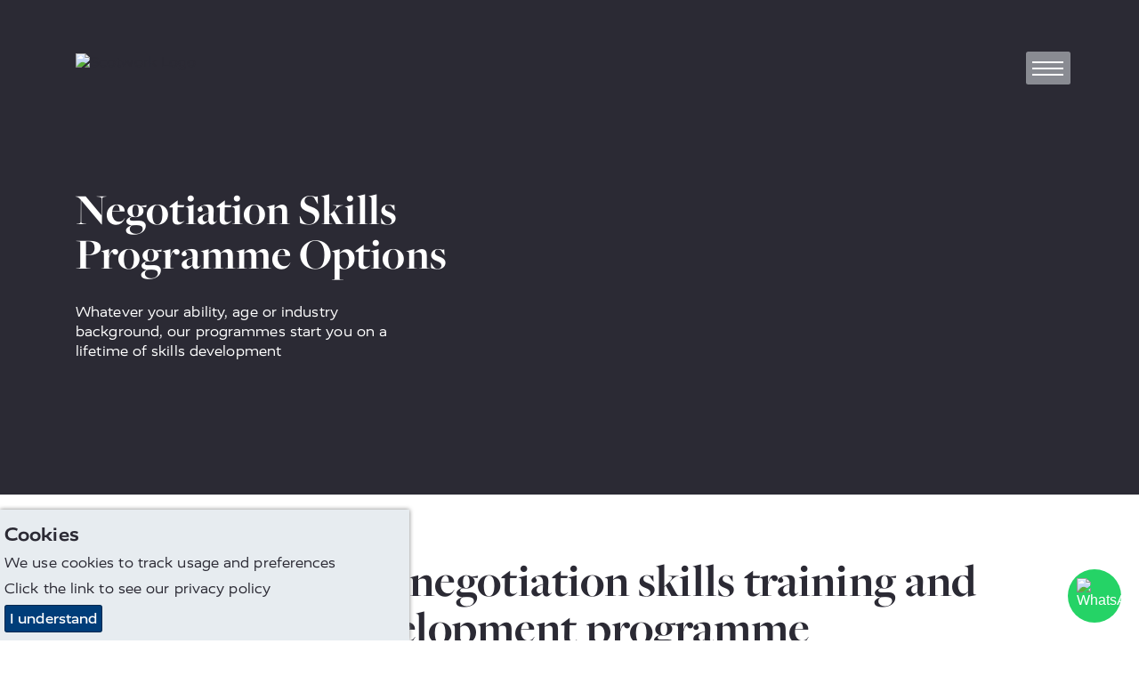

--- FILE ---
content_type: text/html; charset=utf-8
request_url: https://www.scotwork.no/sg/negotiation-training/
body_size: 10264
content:

<!DOCTYPE html>
<html lang="en-SG" prefix="og: http://ogp.me/ns#">
<head>
    <meta charset="utf-8">
    <meta http-equiv="X-UA-Compatible" content="IE=edge">
    <meta name="google-site-verification" content="" />
    <meta name="viewport" content="width=device-width, height=device-height, initial-scale=1.0,minimum-scale=1.0">
    <meta name="umb-culture" content="en-SG" />

    
    <title title="Expertise in Global Negotiation | Scotwork Singapore">
        Expertise in Global Negotiation | Scotwork Singapore
    </title>
    <meta name="description" content="Our business-changing programmes offer proven ROI. From flagship negotiation skills to advanced masters and coaching programmes. Call us now!">
    <meta name="keywords" content="">
    <meta name="author" content="Scotwork Singapore">
    
<link rel="canonical" href="https://www.scotwork.no/sg/negotiation-training/" />

<link rel="alternate" hreflang="x-default" href="https://www.scotwork.no/negotiation-training/" />
 <link rel="alternate" hreflang="en-us" href="https://www.scotwork.no/negotiation-training/" />
 <link rel="alternate" hreflang="en-ie" href="https://www.scotwork.no/ie/negotiation-training/" />
 <link rel="alternate" hreflang="en-ch" href="https://www.scotwork.no/ch/negotiation-training/" />
 <link rel="alternate" hreflang="en-no" href="https://www.scotwork.no/no/negotiation-training/" />
 <link rel="alternate" hreflang="en-dk" href="https://www.scotwork.no/dk/negotiation-training/" />
 <link rel="alternate" hreflang="en-in" href="https://www.scotwork.no/in/negotiation-training/" />
 <link rel="alternate" hreflang="fr-ma" href="https://www.scotwork.no/ma/nos-formations/" />
 <link rel="alternate" hreflang="en-sg" href="https://www.scotwork.no/sg/negotiation-training/" />
 <link rel="alternate" hreflang="id-id" href="https://www.scotwork.no/id/pelatihan-negosiasi/" />
 <link rel="alternate" hreflang="en-ph" href="https://www.scotwork.no/ph/negotiation-training/" />
 <link rel="alternate" hreflang="en-hk" href="https://www.scotwork.no/hk/negotiation-training/" />
 <link rel="alternate" hreflang="en-my" href="https://www.scotwork.no/my/negotiation-training/" />
 <link rel="alternate" hreflang="en-za" href="https://www.scotwork.no/za/negotiation-training/" />
 <link rel="alternate" hreflang="en-nz" href="https://www.scotwork.no/nz/negotiation-training/" />
 <link rel="alternate" hreflang="pt-br" href="https://www.scotwork.no/br/treinamento-de-negociacao/" />
 <link rel="alternate" hreflang="it-it" href="https://www.scotwork.no/it/corsi-di-negoziazione/" />
 <link rel="alternate" hreflang="en-ug" href="https://www.scotwork.no/ae/negotiation-training/" />

<meta property="og:type" content="website">
<meta property="og:title" content="Expertise in Global Negotiation | Scotwork Singapore" />
    <meta property="og:image" content="https://www.scotwork.no/assets/images/scotwork-logo.png" />
<meta property="og:url" content="https://www.scotwork.no/sg/negotiation-training/" />
<meta property="og:description" content="Our business-changing programmes offer proven ROI. From flagship negotiation skills to advanced masters and coaching programmes. Call us now!" />
<meta property="og:site_name" content="Scotwork" />

<meta name="twitter:card" content="summary" />
<meta name="twitter:site" content="Scotwork" />
<meta name="twitter:creator" content="Scotwork" />




    <script async src="https://www.googletagmanager.com/gtag/js?id=326183631"></script>
    <script async src='https://www.google-analytics.com/analytics.js'></script>
    <script type="text/javascript" src="/Assets/Js/twitterFetcher.min.js"></script>
    <script>
        window.dataLayer = window.dataLayer || [];
        function gtag() { dataLayer.push(arguments); }
        gtag('js', new Date());
        gtag('config', '326183631');
    </script>
    <script>
        window.ga = window.ga || function () { (ga.q = ga.q || []).push(arguments) }; ga.l = +new Date;
        ga('create', '326183631', 'auto');
        ga('send', 'pageview');
    </script>

    

    



    <link rel="stylesheet" type="text/css" href="/assets/css/style_v19.min.css">
    <link href='https://api.tiles.mapbox.com/mapbox-gl-js/v0.49.0/mapbox-gl.css' rel='stylesheet' />


    
        <link rel="stylesheet" href="https://use.typekit.net/nmn4dul.css">

    
    <!-- Google Tag Manager -->
<script>(function(w,d,s,l,i){w[l]=w[l]||[];w[l].push({'gtm.start':
new Date().getTime(),event:'gtm.js'});var f=d.getElementsByTagName(s)[0],
j=d.createElement(s),dl=l!='dataLayer'?'&l='+l:'';j.async=true;j.src=
'https://www.googletagmanager.com/gtm.js?id='+i+dl;f.parentNode.insertBefore(j,f);
})(window,document,'script','dataLayer','GTM-W2J5FDX3');</script>
<!-- End Google Tag Manager -->

<meta name="google-site-verification" content="7ZoFIdz17DKJc4uC15ncBHac1Hck3T0BoK32ji4OOuA" />





<script>
    (function (o, u, t, b, a, s, e) {
        window[b] = window[b] || {}; (e = e || [])['key'] = o; e['__obr'] = u.location.href; a = [];
        u.location.search.replace('?', '').split('&').forEach(function (q) { if (q.startsWith(b) || q.startsWith('_obid')) e[q.split('=')[0]] = q.split('=')[1]; });
        e['_obid'] = e['_obid'] || (u.cookie.match(/(^|;)\s*_obid\s*=\s*([^;]+)/) || []).pop() || 0;
        for (k in e) { if (e.hasOwnProperty(k)) a.push(encodeURIComponent(k) + '=' + encodeURIComponent(e[k])); }
        s = u.createElement('script'); s.src = t + '?' + a.join('&'); u.head.appendChild(s);
    })('2e0d5915-2d38-425f-8ead-ef383d11b5f8', document, 'https://plugin.sopro.io/hq.js', 'outbase')
</script>

<meta name="google-site-verification" content="wcJ2A7HNBM21935tqbcxnk4nl2CKcM_u9CQ9XAhW1os" />

    

    <link rel="icon" type="image/ico" href="/sw-favicon.ico">
</head>
<body class="Singapore">
    
<div id="downloadModal" class="modal">
    <div class="modal__dialog">
        

<div class="downloadFormSection background--scotworkCharcoal text--scotworkPink">
    <button class="button button--modalClose modal--close">
        <span class="">&times;</span>
    </button>
    <div class="container">
        <div class="subheading2 block__strapline">Download</div>

<form action="/sg/negotiation-training/" class="" enctype="multipart/form-data" id="frmDownload" method="post"><input name="__RequestVerificationToken" type="hidden" value="BnuIVU1h5nn37es0dxfNO99oLhSrElxn3JzfRaf4W5GMH1xXwhfpJd6_L02P1EYqv0cYnPvZTxNViGuq7fajqqQlbT2wVLNFRza6JlfXWFA1" /><input id="SettingsId" name="SettingsId" type="hidden" value="1789" />            <div class="form__wrapper">
                <div class="form__group">
                    <label class="form__label" for="fullName-download">Full Name</label>
                    <input class="form__element" data-val="true" data-val-required="* Required" id="fullName-download" name="FullName" placeholder="Full Name" type="text" value="" />
                    <span class="field-validation-valid" data-valmsg-for="FullName" data-valmsg-replace="true"></span>
                </div>
                <div class="form__group">
                    <label class="form__label" for="company-download">Company</label>
                    <input class="form__element" data-val="true" data-val-required="* Required" id="company-download" name="Company" placeholder="Company" type="text" value="" />
                    <span class="field-validation-valid" data-valmsg-for="Company" data-valmsg-replace="true"></span>
                </div>
                <div class="form__group">
                    <label class="form__label" for="emailAddress-download">Email Address</label>
                    <input class="form__element" data-val="true" data-val-email="The Email Address field is not a valid e-mail address." data-val-required="* Required" id="emailAddress-download" name="EmailAddress" placeholder="Email Address" type="text" value="" />
                    <span class="field-validation-valid" data-valmsg-for="EmailAddress" data-valmsg-replace="true"></span>
                </div>
                <div class="form__group">
                    <label class="form__label" for="contactNumber-download">Contact Number</label>
                    <input class="form__element" data-val="true" data-val-required="* Required" id="contactNumber-download" name="ContactNumber" placeholder="Contact Number" type="text" value="" />
                    <span class="field-validation-valid" data-valmsg-for="ContactNumber" data-valmsg-replace="true"></span>
                </div>
                <div class="form__group">
                    <label class="form__label" for="country-download">Country</label>
                    <input class="form__element" data-val="true" data-val-required="* Required" id="country-download" name="Country" placeholder="Country" type="text" value="" />
                    <span class="field-validation-valid" data-valmsg-for="Country" data-valmsg-replace="true"></span>
                </div>
                <div class="form__group checkbox contactForm__gdpr">
                    <input class="checkbox__input" data-val="true" data-val-required="The GDPROptIn field is required." id="gdprOptIn" name="GDPROptIn" type="checkbox" value="true" /><input name="GDPROptIn" type="hidden" value="false" />
                    <label class="checkbox__label" for="gdprOptIn">I agree to receive relevant information from Scotwork</label>
                </div>
                <input id="FilePath" name="FilePath" type="hidden" value="" />
                <input id="DownloadType" name="DownloadType" type="hidden" value="" />
                <input id="Heading" name="Heading" type="hidden" value="" />
                <input id="Culture" name="Culture" type="hidden" value="" />
                <input class="referrerHiddenInput" id="Referrer" name="Referrer" type="hidden" value="" />

                <div class="form__bottom--download">
                    <button class="button background--scotworkPink text--scotworkCharcoal contactForm__submit" onclick="sendGaEvent();" type="submit">Submit</button>
                    <input type="hidden" id="g-recaptcha-response" name="g-recaptcha-response">
                    <div class="contactForm__captcha text--scotworkPink">
                        This site is protected by reCAPTCHA and the Google <a rel="noopener" href="/sg/privacy-policy/" target="_blank" title="Privacy Policy" data-anchor="#">Privacy Policy</a> and <a rel="noopener" href="/sg/website-terms-conditions/" target="_blank" title="Website Terms &amp; Conditions" data-anchor="#">Terms of Service</a> apply. We value your privacy. For more information please refer to our <a rel="noopener" href="/sg/privacy-policy/" target="_blank" title="Privacy Policy" data-anchor="#">Privacy Policy</a>.
                    </div>
                </div>
            </div>
<input name="ufprt" type="hidden" value="[base64]" /></form>    </div>
</div>

    </div>
</div>


<header class="navbar">
    <div class="container navbar__container">
        <a class="navbar__brand" href="/sg/" title="home">
            <img class="logo" src="/media/q2en4tu4/sw-new-white-text.png" alt="Scotwork Logo" />
        </a>
        <button id="navbarToggle" class="navbar__toggler" data-toggle="collapse" data-target="#navbarSupportedContent" aria-controls="navbarSupportedContent" aria-expanded="false" aria-label="Toggle navigation">
            <div class="hamburger">
                <span class="hamburger__line line-1"></span>
                <span class="hamburger__line line-2"></span>
                <span class="hamburger__line line-3"></span>
                <span class="cross"></span>
            </div>
        </button>
    </div>
    <nav id="nav" class="nav">
        <ul class="container nav__list">
                <li class="nav__item">
                    <a class="nav__link nav__link--large" href="/sg/">
Home                    </a>
                </li>
                                <li class="nav__item">
                        <a class="nav__link nav__link--large" href="/sg/about-scotwork/">
About Scotwork                        </a>
                    </li>
                    <li class="nav__item">
                        <a class="active nav__link nav__link--large" href="/sg/negotiation-training/">
Negotiation Training                        </a>
                    </li>
                    <li class="nav__item">
                        <a class="nav__link nav__link--large" href="/sg/negotiation-insights/">
Negotiation Insights                        </a>
                    </li>
                    <li class="nav__item">
                        <a class="nav__link nav__link--large" href="/sg/consultancy/">
Consultancy                        </a>
                    </li>
                    <li class="nav__item">
                        <a class="nav__link nav__link--large" href="/sg/testimonials/">
Testimonials                        </a>
                    </li>
                    <li class="nav__item">
                        <a class="nav__link nav__link--large" href="/sg/capability-survey/">
Capability Survey                        </a>
                    </li>
                    <li class="nav__item">
                        <a class="nav__link nav__link--large" href="/sg/thought-leaders/">
Thought Leaders                        </a>
                    </li>
                    <li class="nav__item">
                        <a class="nav__link nav__link--large" href="/sg/resources/">
Resources                        </a>
                    </li>
                    <li class="nav__item">
                        <a class="nav__link nav__link--large" href="/sg/get-in-touch/">
Get in touch                        </a>
                    </li>
                    <li class="nav__item">
                        <a class="nav__link nav__link--large" href="/sg/top-tips-videos/">
Top Tips Videos                        </a>
                    </li>
                    <li class="nav__item">
                        <a class="nav__link nav__link--large" href="/sg/booking/">
Book a Course                        </a>
                    </li>
                <li class="nav__item--separate"><img class="link__icon" src="/Assets/Images/toolbox_icon.svg" alt="toolbox icon" /><a class="nav__link nav__link--small" href="https://tools.scotwork.com">Toolbox login</a></li>
        </ul>
    </nav>
</header>




<section class="fullWidth" data-colour="light">
    <div style="background-image: url(/media/efllmrvs/nasa-q1p7bh3shj8-unsplash.jpg);
         background-position: right top"
         class="fullWidth__container fullWidth__backgroundImage
          background--scotworkCharcoal
         text--defaultWhite
         halfHeightBackground heroStandardBackground">
        <div class="container heroStandard__container">
            <div class="block__content block__content--hero">
                <div>
                    <div class="block__top">
                                            </div>

                    <h1 class='headline block__strapline ' ><p> </p>
<p>Negotiation Skills Programme Options</p></h1>

                    <div class="block__text block__text--hero ">
                        <p>Whatever your ability, age or industry background, our programmes start you on a lifetime of skills development</p>
                    </div>
                </div>

            </div>
        </div>
    </div>
    <div class="fullWidth__description--hide">
        <div class="container">
            <div class="block__text block__text--hero">
                <p>Whatever your ability, age or industry background, our programmes start you on a lifetime of skills development</p>
            </div>
        </div>
    </div>
</section>


<section class="fullWidth" data-colour="background--defaultWhite">
    <div class="generalText__container background--defaultWhite text--scotworkCharcoal">
        <div class="container">
            <div class="block__content block__content--generalText">
                <div class="block__text--generalText">
                    <p style="text-align: center;"><span class="subheading2">Our flagship negotiation skills training and development programme</span></p>
                </div>
            </div>
        </div>
    </div>
</section>



<section class="fullWidth" data-colour="light">
    <div style="background-image: url(/media/l1uljrk1/ans-proven-programmes.png);
         "
         class="fullWidth__container fullWidth__backgroundImage
          background--scotworkPink
         text--scotworkCharcoal
         halfHeightBackground heroStandardBackground">
        <div class="container heroStandard__container--mobileAdjust">
            <div class="block__content block__content--hero">
                <div>
                    <div class="block__top">
                            <div class="subheading1 block__header block__header--hasIcon">
                                START YOUR SKILLS JOURNEY HERE
                            </div>
                                                    <svg class="icon block__icon">
                                <use xlink:href="/Assets/Fonts/symbol-defs.svg#icon-atom-user"></use>
                            </svg>
                    </div>

                    <h2 class='headline block__strapline block__strapline--hasIcon' ><p>Advancing</p>
<p>Negotiation Skills (A.N.S.) Programme</p></h2>

                    <div class="block__text block__text--hero fullWidth__description--tablet">
                        <p><span class="subheading3"><strong>Offered both face-to-face or in a virtual environment</strong></span></p>
<p> </p>
<p>This course gives you everything you need to be a successful negotiator. Whatever your ability, age or industry background, the A.N.S. course starts you on a lifetime of skills development. </p>
                    </div>
                </div>

                                <a class="button button--fullWidth background--scotworkCharcoal text--scotworkPink" href="/sg/negotiation-training/ans/">ANS</a>
            </div>
        </div>
    </div>
    <div class="fullWidth__description--mobile">
        <div class="container">
            <div class="block__text block__text--hero">
                <p><span class="subheading3"><strong>Offered both face-to-face or in a virtual environment</strong></span></p>
<p> </p>
<p>This course gives you everything you need to be a successful negotiator. Whatever your ability, age or industry background, the A.N.S. course starts you on a lifetime of skills development. </p>
            </div>
        </div>
    </div>
</section>


<section class="fullWidth" data-colour="background--defaultWhite">
    <div class="generalText__container background--defaultWhite text--scotworkCharcoal">
        <div class="container">
            <div class="block__content block__content--generalText">
                <div class="block__text--generalText">
                    <p style="text-align: center;"><span class="subheading2">Understanding the fundamentals of negotiation</span></p>
                </div>
            </div>
        </div>
    </div>
</section>



<section class="dualBox" data-colour="background--scotworkTeal">
    <div class="dualBox__left dualBox__left--icon background--scotworkCharcoal text--defaultWhite">
        <div style="background-image: url(/media/b3ocqdc4/essentials-lady3.png);" class="dualBox__overlay dualBox__overlay--scotworkCharcoal">
            <div class="dualBox__container dualBox__container--left">
                <div class="dualBox__content dualBoxPadding dualBox__content--left  dualBoxIcon__content">
                    <div class="block__top">
                            <div class="subheading1 block__header block__header--hasIcon">
                                ONLINE INTRODUCTION TO THE PROCESS OF NEGOTIATION
                            </div>
                                                    <svg class="icon block__icon">
                                <use xlink:href="/Assets/Fonts/symbol-defs.svg#icon-touch"></use>
                            </svg>
                    </div>
                    <h2 class='headline block__strapline block__strapline--hasIcon' ><p>Scotwork </p>
<p>Negotiating </p>
<p>Essentials</p></h2>

                    <div class="block__text block__text--dualBoxIcon">
                        <p class="p1">Our Essentials eLearning modules instil the basic concepts of negotiation in an easy-to-use, step-by-step online format. No previous negotiation experience is necessary </p>
                    </div>

                            <div class="dualBox__bottom">
                                    <a class="button dualBox__button background--scotworkTeal text--scotworkCharcoal" href="/sg/negotiation-training/essentials/">Essentials</a>
                            </div>
                </div>
            </div>
        </div>
    </div>
    <div class="dualBox__right dualBox__right--icon background--scotworkTeal text--scotworkCharcoal">
        <div style="background-image: url(/media/11rldsat/girl-bw-hair.png);" class="dualBox__overlay dualBox__overlay--scotworkTeal">
            <div class="dualBox__container dualBox__container--right">
                <div class="dualBox__content dualBoxPadding dualBoxIcon__content dualBoxIcon__content--right">
                    <div class="block__top">
                            <div class="subheading1 block__header block__header--hasIcon">
                                UNDERSTAND THE BASICS
                            </div>
                                                    <svg class="icon block__icon">
                                <use xlink:href="/Assets/Fonts/symbol-defs.svg#icon-stacked-blocks"></use>
                            </svg>
                    </div>
                    <h2 class='headline block__strapline block__strapline--hasIcon' ><p>Negotiating</p>
<p>Foundation Workshop</p></h2>

                    <div class="block__text block__text--dualBoxIcon">
                        <p>A more basic workshop designed for personnel who plan, support and execute transactional negotiations. This workshop is about introducing you to the process and the language of negotiation and starting to help you apply some core skills</p>
                    </div>

                            <div class="dualBox__bottom">
                                    <a class="button dualBox__button background--scotworkCharcoal text--scotworkTeal" href="/sg/negotiation-training/foundation/">Foundation</a>
                            </div>
                </div>
            </div>
        </div>
    </div>
</section>


<section class="fullWidth" data-colour="background--defaultWhite">
    <div class="generalText__container background--defaultWhite text--scotworkCharcoal">
        <div class="container">
            <div class="block__content block__content--generalText">
                <div class="block__text--generalText">
                    <p style="text-align: center;"><span class="subheading2">Further advanced programmes</span></p>
                </div>
            </div>
        </div>
    </div>
</section>



<section class="dualBox" data-colour="background--scotworkCharcoal">
    <div class="dualBox__left dualBox__left--icon background--scotworkGrey text--scotworkCharcoal">
        <div style="background-image: url(/media/2ebmzrgz/masters.png);" class="dualBox__overlay dualBox__overlay--scotworkGrey">
            <div class="dualBox__container dualBox__container--left">
                <div class="dualBox__content dualBoxPadding dualBox__content--left  dualBoxIcon__content">
                    <div class="block__top">
                            <div class="subheading1 block__header block__header--hasIcon">
                                PLAN AND PREPARE YOUR TEAMS
                            </div>
                                                    <svg class="icon block__icon">
                                <use xlink:href="/Assets/Fonts/symbol-defs.svg#icon-maze"></use>
                            </svg>
                    </div>
                    <h2 class='headline block__strapline block__strapline--hasIcon' ><p>Masters</p></h2>

                    <div class="block__text block__text--dualBoxIcon">
                        <p class="p1">Our Masters programme is a consultative approach to suit your management needs. It gives more experienced negotiators the skills to tackle complex, multi-party negotiations</p>
                    </div>

                            <div class="dualBox__bottom">
                                    <a class="button dualBox__button background--scotworkCharcoal text--defaultWhite" href="/sg/negotiation-training/masters/">Masters</a>
                            </div>
                </div>
            </div>
        </div>
    </div>
    <div class="dualBox__right dualBox__right--icon background--scotworkCharcoal text--defaultWhite">
        <div style="background-image: url(/media/ufymagk4/cns.png);" class="dualBox__overlay dualBox__overlay--scotworkCharcoal">
            <div class="dualBox__container dualBox__container--right">
                <div class="dualBox__content dualBoxPadding dualBoxIcon__content dualBoxIcon__content--right">
                    <div class="block__top">
                            <div class="subheading1 block__header block__header--hasIcon">
                                PASS ON BUSINESS-CHANGING SKILLS
                            </div>
                                                    <svg class="icon block__icon">
                                <use xlink:href="/Assets/Fonts/symbol-defs.svg#icon-two-heads"></use>
                            </svg>
                    </div>
                    <h2 class='headline block__strapline block__strapline--hasIcon' ><p>Coaching</p>
<p>Negotiation Skills</p></h2>

                    <div class="block__text block__text--dualBoxIcon">
                        <p>The Scotwork Coaching Negotiation Skills (C.N.S.) programme helps internal coaches to sustain the development of negotiation skills as a core competence</p>
                    </div>

                            <div class="dualBox__bottom">
                                    <a class="button dualBox__button background--defaultWhite text--scotworkCharcoal" href="/sg/negotiation-training/cns/">CNS</a>
                            </div>
                </div>
            </div>
        </div>
    </div>
</section>




<section class="fullWidth" data-colour="light">
    <div style="background-image: url(/media/4d5dufn1/man_on_bike-min.jpg); "
         class="fullWidth__container fullWidth__backgroundImage
         
         background--defaultWhite
         text--defaultWhite
         halfHeightBackground">
        <div class="container fullWidth__container--mobileAdjust">
            <div class="block__content block__content--fullWidth">
                <div>
                        <p class="subheading1 block__header">
                            The Scotwork Toolbox
                        </p>

                    <h2 class='headline block__strapline' ><p>With you every step of the way</p></h2>

                </div>
                <div class="fullWidth__description--tablet">
                    <div class="block__text">
                        <p>The Scotwork Toolbox has everything you need to be in charge of your negotiation skills development post course</p>
<p> </p>
<p>Free for all course participants to join, learn about the benefits the Toolbox has to offer</p>
                    </div>
                                <a class="button button--fullWidth background--defaultWhite text--scotworkCharcoal" href="/sg/negotiation-training/the-scotwork-toolbox/">More about the Toolbox</a>
                </div>
            </div>
        </div>
    </div>
    <div class="fullWidth__description--mobile">
        <div class="container">
            <div class="block__text">
                <p>The Scotwork Toolbox has everything you need to be in charge of your negotiation skills development post course</p>
<p> </p>
<p>Free for all course participants to join, learn about the benefits the Toolbox has to offer</p>
            </div>
                        <a class="button button--fullWidth background--scotworkCharcoal text--defaultWhite" href="/sg/negotiation-training/the-scotwork-toolbox/">More about the Toolbox</a>
        </div>
    </div>
</section>








<style>
    .footer__heading {
        font-size:30px;
        margin-top:0px;
    }
</style>
<footer>
    <div class="container footer">
        <div class="footer__left">
            <div class="footer__contact">
                                    <a class="footer__contact_link" href="tel:+6565521545"> +65 6552 1545</a>                                    <a class="footer__contact_link" href="mailto:info.sg@scotwork.com">info.sg@scotwork.com</a>            </div>
            <div class="social">
                                            </div>
        </div>
        <div class="footer__mid">
        </div>
        <div class="footer__mid2">
        </div>
        <div class="footer__right">
            <img src="/media/q2en4tu4/sw-new-white-text.png" alt="Scotwork Logo" class="logo footer__image" />
        </div>
        <div class="footer__bottom">
            <ul class="footer__links">
                    <li class="listItem">
                        <a class="listItem__link" title="Website Terms &amp; Conditions" href="/sg/website-terms-conditions/">Website Terms &amp; Conditions</a>
                    </li>
                    <li class="listItem">
                        <a class="listItem__link" title="Privacy Policy" href="/sg/privacy-policy/">Privacy Policy</a>
                    </li>
            </ul>
            <p class="footer__copyright">© Scotwork Limited 2025</p>
        </div>
    </div>
</footer>





    
    <script src="/assets/js/svg4everybody.min.js" )'></script>
    <script>svg4everybody();</script>
    <script src="/assets/js/typed.js"></script>
    <script src="/assets/js/jquery.min.js"></script>
    <script src="/assets/js/jquery.scrollify.min.js"></script>
    <script src="/assets/js/jquery-ui.min.js"></script>
    <script src="/assets/js/jquery.validate.min.js"></script>
    <script src="/assets/js/jquery.validate.unobtrusive.min.js"></script>
    <script src="/assets/js/jquery.unobtrusive-ajax.min.js"></script>
    <script src="/assets/js/jquery.waypoints.min.js"></script>
    <script src="/assets/js/svg-pan-zoom.js"></script>
    <script src="/assets/js/slick.min.js"></script>
    <script src="/assets/js/main_v7.min.js"></script>
        <script>
    jQuery.extend(jQuery.validator.messages, {
        required: "* Required"
    });
        </script>
            <script type="text/javascript">
    piAId = 399592;
    piCId = 49725;
    (function () {
        function async_load() {
            var s = document.createElement('script'); s.type = 'text/javascript';
            s.src = ('https:' == document.location.protocol ? 'https://pi' : 'https://cdn') + '.pardot.com/pd.js';
            var c = document.getElementsByTagName('script')[0]; c.parentNode.insertBefore(s, c);
        }
        if (window.attachEvent) { window.attachEvent('onload', async_load); }
        else { window.addEventListener('load', async_load, false); }
    })();
        </script>

    <!-- reCaptchaKey refer to web.config, 2 sets of keys used for five umbraco instances-->
    <script src="https://www.google.com/recaptcha/api.js?render=6Ldzsq8UAAAAADB5qqEGr8Yt7RxC6T4SNv9fAVSo&hl=en-SG"></script>
    <script>
        grecaptcha.ready(function () {
            grecaptcha.execute('6Ldzsq8UAAAAADB5qqEGr8Yt7RxC6T4SNv9fAVSo', { action: 'RFP' }).then(function (token) {
                var gotDownloadCaptchaToken = document.getElementById('g-recaptcha-response');
                var gotContactCaptchaToken = document.getElementById('g-recaptcha-response_c');
                var gotRFPCaptchaToken = document.getElementById('g-recaptcha-response_r');
                var gotBlogSignupCaptchaToken = document.getElementById('g-recaptcha-response_b');
                var gotBookingCaptchaToken = document.getElementById('g-recaptcha-response_bk');
                if (gotDownloadCaptchaToken != null) {
                    document.getElementById('g-recaptcha-response').value = token;
                }
                if (gotContactCaptchaToken != null) {
                    document.getElementById('g-recaptcha-response_c').value = token;
                }
                if (gotRFPCaptchaToken != null) {
                    document.getElementById('g-recaptcha-response_r').value = token;
                }
                if (gotBlogSignupCaptchaToken != null) {
                    document.getElementById('g-recaptcha-response_b').value = token;
                }
                if (gotBookingCaptchaToken != null) {
                    document.getElementById('g-recaptcha-response_bk').value = token;
                }
            });
        });
    </script>
    <script async src="https://scripts.simpleanalyticscdn.com/latest.js"></script>

 <!-- Google Tag Manager (noscript) -->
<noscript><iframe src="https://www.googletagmanager.com/ns.html?id=GTM-W2J5FDX3"
height="0" width="0" style="display:none;visibility:hidden"></iframe></noscript>
<!-- End Google Tag Manager (noscript) -->

<script>
    (function (o, u, t, b, a, s, e) {
        window[b] = window[b] || {}; (e = e || [])['key'] = o; a = [];
        u.location.search.replace('?', '').split('&').forEach(function (q) { if (q.startsWith(b) || q.startsWith('_obid=')) e[q.split('=')[0]] = q.split('=')[1]; });
        e['_obid'] = e['_obid'] || (u.cookie.match('(^|;)\s*__outbasep\s*=\s*([^;]+)') || []).pop() || 0;
        for (k in e) { if (e.hasOwnProperty(k)) a.push(encodeURIComponent(k) + '=' + encodeURIComponent(e[k])); }
        s = u.createElement('script'); s.src = t + '?' + a.join('&'); u.head.appendChild(s);
    })('2e0d5915-2d38-425f-8ead-ef383d11b5f8', document, 'https://plugin.sopro.io/hq.js', 'outbase')
</script>


<script type="text/javascript" src="https://secure.glue1lazy.com/js/215896.js" ></script>
<noscript><img alt="" src="https://secure.glue1lazy.com/215896.png" style="display:none;" /></noscript>

    




    
    <div class="cookie-notice background--scotworkGrey text--scotworkCharcoal">
        <div class="inner">
                <p class="subheading3">Cookies</p>

                <p>We use cookies to track usage and preferences</p>

Click the link to see our <a href="/sg/privacy-policy/" title="Privacy Policy" data-anchor="#">privacy policy</a>            <p class="accept-btn-container">
                <a class="button accept-cookies background--scotworkBlue text--defaultWhite" href="#">I understand</a>
            </p>
        </div>
    </div>



    <script>

         $(document).ready(function () {
             twitterFetcher.fetch({
                 "profile": { "screenName": '' },
                 "domId": 'latesttweet', "maxTweets": 1,
                 "enableLinks": true,
                 "showUser": false,
                 "showTime": false,
                 "showImages": false,
                 "showInteraction": false,
                 "customCallback": window.handleTweets,
                 "lang": 'en'
             });
         });
    </script>
</body>
</html>


--- FILE ---
content_type: application/x-javascript
request_url: https://www.scotwork.no/assets/js/main_v7.min.js
body_size: 3142
content:
"use strict";function handleNewTabButton(){var n=this.getAttribute("data-location");window.location.href=n}function handleMapToggleClick(n){for(var i=document.querySelectorAll(".map__dropdown"),r=n.target.getAttribute("data-continent"),u=document.getElementById(r),t=0,f=i.length;t<f;t++)i[t].getAttribute("id")!==r&&i[t].classList.remove("showMapDropdown");u.classList.toggle("showMapDropdown")}function handleMapCloseClick(n){var t=n.target.getAttribute("data-continent");document.getElementById(t).classList.remove("showMapDropdown")}function toggleNav(n,t){n.classList.toggle("open");t.classList.toggle("show")}function getCookie(n){for(var r,u,i=document.cookie.split(";"),t=0;t<i.length;t++)if(r=i[t].substr(0,i[t].indexOf("=")),u=i[t].substr(i[t].indexOf("=")+1),r=r.replace(/^\s+|\s+$/g,""),r==n)return unescape(u)}function setCookie(){var t=$(".cookie-notice"),n=new Date,i=365,r;n.setDate(n.getDate()+i);r="accepted"+(i==null?"":"; path=/; expires="+n.toUTCString());document.cookie="cookieNotice ="+r;t.addClass("closed");t.removeClass("open")}function checkCookie(){var n=$(".cookie-notice"),t=getCookie("cookieNotice");t!=null&&t!=""?(n.addClass("closed"),n.removeClass("open")):(n.addClass("open"),n.removeClass("closed"))}function setClassForIe(){var n=navigator.userAgent;n.indexOf("Trident")!==-1&&(isIeOrEdge=!0,document.getElementsByTagName("body")[0].classList.add("isIeOrEdge"))}function setHamburgerColour(n){switch(n){case"ffffff":$(".hamburger__line").css("background","black");break;case"background--defaultWhite":$(".hamburger__line").css("background","black");break;case"e7ecf0":$(".hamburger__line").css("background","black");break;case"background--scotworkGrey":$(".hamburger__line").css("background","black");break;case"2b2a34":$(".hamburger__line").css("background","white");break;case"background--scotworkCharcoal":$(".hamburger__line").css("background","white");break;case"003d79":$(".hamburger__line").css("background","white");break;case"background--scotworkBlue":$(".hamburger__line").css("background","white");break;case"edb5a5":$(".hamburger__line").css("background","white");break;case"background--scotworkPink":$(".hamburger__line").css("background","white");break;case"a2d9d8":$(".hamburger__line").css("background","white");break;case"background--scotworkTeal":$(".hamburger__line").css("background","white");break;case"dark":$(".hamburger__line").css("background","black");break;case"light":$(".hamburger__line").css("background","white");break;default:$(".hamburger__line").css("background","white")}}function sendGaEvent(){var n=document.getElementById("DownloadType").value,t=document.getElementById("Heading").value;ga("send","event","New "+n,"Download",t)}function download(n,t,i,r,u){var f=document.getElementById("downloadModal"),l=document.getElementById("errorrModal"),e=document.getElementsByTagName("body")[0],a=document.getElementsByClassName("modal--close")[0],s=document.getElementsByClassName("modal--close-error")[0],o,h,c;document.getElementById("FilePath").value=n;document.getElementById("DownloadType").value=t;document.getElementById("Heading").value=r;document.getElementById("Culture").value=u;o=getCookie("_dd");o!=undefined?(h=JSON.parse(o),h.Culture==currentCulture?(c="/umbraco/Surface/Download/DownloadFile?url="+n+"&type="+t+"&settings="+i+"&culture="+u,ga("send","event","New "+t,"Download",r),window.location=c):f.style.display==="none"||f.style.display===""?(f.style.display="block",e.style.overflowY="hidden"):(f.style.display="none",e.style.overflowY="")):f.style.display==="none"||f.style.display===""?(f.style.display="block",e.style.overflowY="hidden"):(f.style.display="none",e.style.overflowY="");a.onclick=function(){f.style.display="none";e.style.overflowY=""};s&&s.addEventListener("click",function(){l.style.display="none";e.style.overflowY=""});window.onclick=function(n){n.target===f&&(f.style.display="none",e.style.overflowY="")}}function GetCountryByCulture(n){var t=n.substring(0,2),i="/Assets/CountriesPackage/data/"+t+"/countries.json";loadJSON(i,function(n){for(var i=JSON.parse(n),t=0;t<i.length;t++)countries.push(i[t].name)})}function loadJSON(n,t){var i=new XMLHttpRequest;i.overrideMimeType("application/json");i.open("GET",n,!0);i.onreadystatechange=function(){i.readyState==4&&i.status=="200"&&t(i.responseText)};i.send(null)}var isIeOrEdge=!1,currentCulture=document.head.querySelector("[name~=umb-culture][content]").content,countries=[],continuousElements,blogs,whitepapers;$(document).ready(function(){var u,a,i,f,e,o,s,h,c,y,t,r,l,n;setClassForIe();GetCountryByCulture(currentCulture);blogs.init();whitepapers.init();checkCookie();$(".accept-cookies").on("click",function(n){n.preventDefault();setCookie()});u=document.getElementById("navbarToggle");a=document.getElementById("nav");u.addEventListener("click",function(){toggleNav(u,a)});var p=document.getElementById("frmContact"),w=document.getElementById("frmRFP"),b=document.getElementById("frmDownload");(p||w)&&function(){var n=function(n){return n.split(/,\s*/)},t=function(t){return n(t).pop()};i=$("#country-contact");i.bind("keydown",function(n){n.keyCode===$.ui.keyCode.TAB&&$(this).autocomplete("instance").menu.active&&n.preventDefault()}).autocomplete({minLength:2,source:function(n,i){i($.ui.autocomplete.filter(Object.values(countries),t(n.term)))},focus:function(){return!1},select:function(n,t){n.preventDefault();$(this).val(t.item.label)}})}();b&&function(){var n=function(n){return n.split(/,\s*/)},t=function(t){return n(t).pop()};i=$("#country-download");i.bind("keydown",function(n){n.keyCode===$.ui.keyCode.TAB&&$(this).autocomplete("instance").menu.active&&n.preventDefault()}).autocomplete({minLength:2,source:function(n,i){i($.ui.autocomplete.filter(Object.values(countries),t(n.term)))},focus:function(){return!1},select:function(n,t){n.preventDefault();$(this).val(t.item.label)}})}();f=document.referrer;e=sessionStorage.getItem("referrer");e?f=e:sessionStorage.setItem("referrer",document.referrer);o=document.querySelectorAll(".referrerHiddenInput");o&&o.forEach(function(n){n.value=f});$("#frmDownload").on("submit",function(){if($("#frmDownload").valid()){var n=document.getElementById("downloadModal"),t=document.getElementsByTagName("body")[0];n.style.display="none";t.style.overflowY=""}else return!1});for(s=document.querySelectorAll("[data-download]"),n=0,t=s.length;n<t;n++)r=s[n],r.addEventListener("click",function(){var n=this.dataset.download.toString(),t=this.dataset.type.toString(),i=this.dataset.settings.toString(),r=this.dataset.heading.toString();download(n,t,i,r,currentCulture)});var k=document.getElementsByTagName("body")[0],v=document.getElementsByClassName("modal--close--error")[0],d=document.getElementById("errorrModal");for(v&&v.addEventListener("click",function(){d.style.display="none";k.style.overflowY=""}),h=document.querySelectorAll(".map__link.dropdown-toggle"),c=document.querySelectorAll(".map__close"),n=0,t=h.length;n<t;n++)y=h[n],y.addEventListener("click",handleMapToggleClick);for(n=0,t=c.length;n<t;n++)r=c[n],r.addEventListener("click",handleMapCloseClick);for(l=document.querySelectorAll(".newTabButton"),n=0;n<l.length;n++)l[n].addEventListener("click",handleNewTabButton)});continuousElements=$("section");continuousElements.waypoint(function(n){if(n==="down"){var t=$(this.element).attr("data-colour");setHamburgerColour(t)}},{offset:"15%"});continuousElements.waypoint(function(n){if(n==="up"){var t=$(this.element).attr("data-colour");setHamburgerColour(t)}},{offset:function(){return-$(this.element).height()}});blogs={loadMoreButton:null,blogsContainer:null,nodeId:null,nodeCount:null,page:1,pageSize:null,init:function(){this.blogsContainer=$("#blogPosts").eq(0);this.loadMoreButton=$("#loadMoreBlogPosts");this.nodeId=$("#nodeId").val();this.nodeCount=$("#nodeCount").val();var n=this;this.loadMoreButton.click(function(t){n.loadMore(t)})},loadMore:function(n){n.preventDefault();this.page++;var t=this,i=t.loadMoreButton.attr("data-culture");t.pageSize=$(".appendableBlogPosts").length;$.get("/umbraco/Surface/Blog/GetPosts?page="+this.page+"&pageSize="+t.pageSize+"&nodeId="+this.nodeId+"&culture="+i,function(n){n.trim()!==""?(t.blogsContainer.append(n),$(".appendableBlogPosts").length===t.nodeCount&&t.loadMoreButton.hide()):t.loadMoreButton.hide()})}};whitepapers={loadMoreButton:null,whitepaperContainer:null,nodeId:null,nodeCount:null,page:1,pageSize:null,init:function(){this.whitepaperContainer=$("#whitepapers").eq(0);this.loadMoreButton=$("#loadMoreWhitePapers");this.nodeId=$("#nodeId").val();this.nodeCount=$("#wpnodeCount").val();var n=this;this.loadMoreButton.click(function(t){n.loadMore(t)})},loadMore:function(n){n.preventDefault();this.page++;var t=this,i=t.loadMoreButton.attr("data-culture");t.pageSize=$(".appendableWhitepapers").length;$.get("/umbraco/Surface/WhitePaper/GetWhitePapers?page="+this.page+"&pageSize="+t.pageSize+"&nodeId="+this.nodeId+"&culture="+i,function(n){n.trim()!==""?(t.whitepaperContainer.append(n),$(".appendableWhitepapers").length===t.nodeCount&&t.loadMoreButton.hide()):t.loadMoreButton.hide()})}};